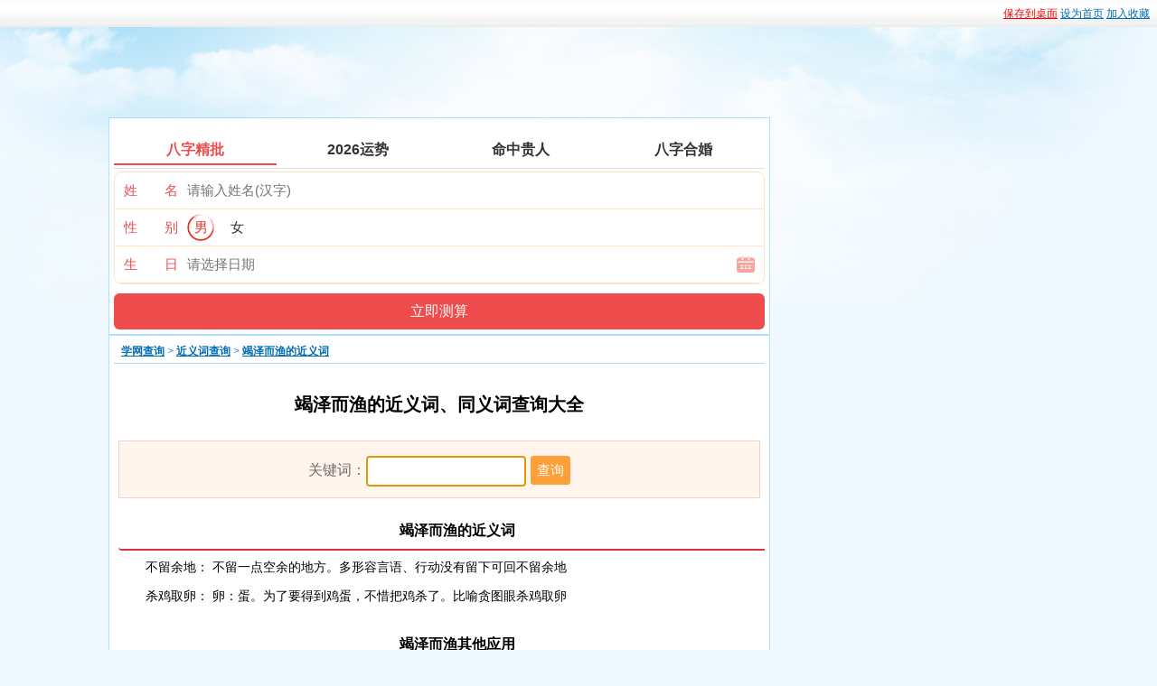

--- FILE ---
content_type: text/html; charset=UTF-8
request_url: http://jinyici.xuenb.com/id-7251.html
body_size: 1689
content:
<!DOCTYPE html>
<html>
<head> 
<meta charset="utf-8" /> 
<title>竭泽而渔的近义词、同义词查询大全</title> 
<meta http-equiv="X-UA-Compatible" content="IE=edge,chrome=1" /> 
<meta http-equiv="Cache-Control" content="no-transform" /> 
<meta name="viewport" content="width=device-width,initial-scale=1.0,minimum-scale=1.0,maximum-scale=1.0" /> 
<meta name="applicable-device" content="pc,mobile" /> 
<meta name="format-detection" content="telephone=no" /> 
<script type="text/javascript" src="https://xuenb.com/skin/a.js"></script>
<link href="https://xuenb.com/skin/style.css" rel="stylesheet" type="text/css" />
<style>#main #main_content p{font-family: initial;}</style>
</head> 
<body>
<div id="top" class="show">
<script type="text/javascript">a("nav");</script>
</div>
<div id="main"> 
   <div id="top_logo" class="show">
    <div id="banner" class="show"><script type="text/javascript">a("banner");</script></div> 
   </div> 
   <div id="main_left"><div class="kuang main"><script src="https://srkjj.baocps.com/static/s/matching.js" id="auto_union_douhao" union_auto_tid="5899"  union_auto_spread="tui"></script></div> 
    <div class="kuang" style="margin-bottom: 8px;"> 
     <div id="main_title" class="kuang_title"> 
      <div id="nav" style="float: left;"><a href="https://xuenb.com/">学网查询</a> &gt; <a href="https://jinyici.xuenb.com/">近义词查询</a> &gt; <a href="/id-7251.html">竭泽而渔的近义词</a> </div> 
     </div> 
     <div id="main_content">
      <div class="biaoti"><h1>竭泽而渔的近义词、同义词查询大全</h1></div><script type="text/javascript">a("title");</script>
 <form method="post" action="/chaxun.php" class="juzhong biaodan">
					<span class="s_iptw">关键词：<input type="text" name="biaoti" class="shurukuang" maxlength="12" accesskey="s" autofocus="true" autocomplete="off" x-webkit-speech x-webkit-grammar="builtin:translate" lang="zh-CN" autocapitalize="off" /></span><input type="submit" value="查询" class="anniu"/>
				</form>

<h2>竭泽而渔的近义词</h2><p></p><p>不留余地： 不留一点空余的地方。多形容言语、行动没有留下可回不留余地</p><p>杀鸡取卵： 卵：蛋。为了要得到鸡蛋，不惜把鸡杀了。比喻贪图眼杀鸡取卵</p><h2>竭泽而渔其他应用</h2><p><a class="daohang" href="https://zuci.xuenb.com/竭_zuci/">竭组词</a><a class="daohang" href="https://zuci.xuenb.com/泽_zuci/">泽组词</a><a class="daohang" href="https://zuci.xuenb.com/而_zuci/">而组词</a><a class="daohang" href="https://zuci.xuenb.com/渔_zuci/">渔组词</a></p><p><a class="daohang" href="https://bishun.xuenb.com/56ut.html">竭笔顺笔画</a><a class="daohang" href="https://bishun.xuenb.com/5rO9.html">泽笔顺笔画</a><a class="daohang" href="https://bishun.xuenb.com/6ICM.html">而笔顺笔画</a><a class="daohang" href="https://bishun.xuenb.com/5riU.html">渔笔顺笔画</a></p><p><a class="daohang" href="https://jinyici.xuenb.com/竭_so/">竭近义词</a><a class="daohang" href="https://jinyici.xuenb.com/泽_so/">泽近义词</a><a class="daohang" href="https://jinyici.xuenb.com/而_so/">而近义词</a><a class="daohang" href="https://jinyici.xuenb.com/渔_so/">渔近义词</a></p><p><a class="daohang" href="https://fanyici.xuenb.com/竭_so/">竭反义词</a><a class="daohang" href="https://fanyici.xuenb.com/泽_so/">泽反义词</a><a class="daohang" href="https://fanyici.xuenb.com/而_so/">而反义词</a><a class="daohang" href="https://fanyici.xuenb.com/渔_so/">渔反义词</a></p><p>
</div> <div class="showmore-btn" id="showmore-btn">展开全部内容</div>
    </div> 
    <div class="kuang show" style="height:90px;margin-bottom:8px;"><script type="text/javascript">a("bottom");</script></div> 
  <div class="sjshow" style="margin-top:4px;clear:both;"><script type="text/javascript">a("shouji");</script></div>
   </div> 
   <!-- 左侧结束 --> 
   <!-- 右侧开始 --> 
   <div id="main_right" class="show"> 
    <div id="main_right_zi"><script type="text/javascript">a("right");</script><div>
	</div> 
    </div> 
   </div> 
   <!-- 右侧结束 --> 
 
  </div> 
  <div id="bottom">
    CopyRight@ 2009-2019 学网查询 All Rights Reserved<script type="text/javascript">a("cp");</script>
  </div>
 <script type="text/javascript">a("auto");</script>
 </body>
</html>
